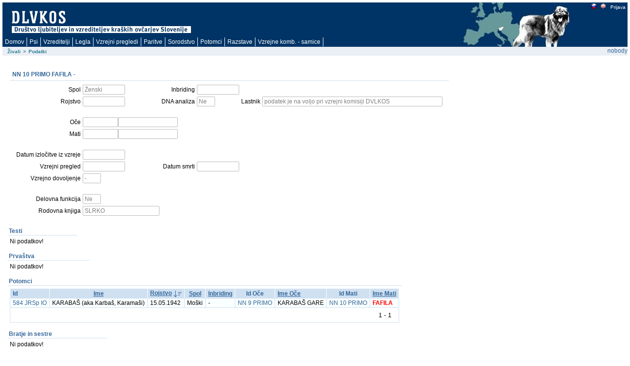

--- FILE ---
content_type: text/css
request_url: https://rodica.bf.uni-lj.si/i/legacy_ui/css/5.0.min.css?v=5.1.4.00.08
body_size: 4958
content:
.a-DevToolbar button span,.a-IRR-container button.a-Button span,.a-IRR-dialogTable button span,button.a-Button>span{padding:0}span.lov img{vertical-align:top}.a-Button.a-Button--calendar{margin-left:0;padding:2px 4px;vertical-align:top}.a-DevToolbar button span{display:inline-block}.a-Button.a-Button--devToolbar{background-color:#404040!important;color:#EEE!important}.a-Button.a-Button--devToolbar:hover{background-color:#606060!important;color:#FFF!important}.a-Button.a-Button--devToolbar.is-active,.a-Button.a-Button--devToolbar:active,.a-Button.a-Button--devToolbar:focus{color:#FFF!important;background-color:#202020!important}.a-IRR-dialogTable td,.a-IRR-dialogTable th{white-space:nowrap}.a-IRR-container button.a-Button span{display:inline-block}.a-IRR-fullView,.a-IRR-reportView{float:left}.a-IRR-toolbar--singleRow+.a-IRR-content{background-color:#FFF;border:1px solid #D0D0D0;-moz-border-radius:2px;border-radius:2px;margin-bottom:8px}.a-IRR-buttons,.a-IRR-controls{display:block;float:left}.a-IRR-buttons{margin-left:8px;line-height:32px;vertical-align:middle}.a-IRR-table{width:auto;border:1px solid #D0D0D0}.a-IRR-toolbar{display:block;float:left;width:auto;margin-bottom:8px;-moz-border-radius:2px;border-radius:2px;border-collapse:separate;border:1px solid silver;background-image:-webkit-linear-gradient(#F4F4F4,#E4E4E4);background-image:-moz-linear-gradient(#F4F4F4,#E4E4E4);background-image:linear-gradient(#F4F4F4,#E4E4E4);-moz-box-shadow:0 1px 2px rgba(0,0,0,.15);box-shadow:0 1px 2px rgba(0,0,0,.15)}.a-IRR{border:none}.a-IRR-paginationWrap--bottom{border-top-width:0}.a-IRR-singleRow-name,.a-IRR-singleRow-value,.a-IRR-table td{padding:4px 8px}.a-IRR-headerLabel,.a-IRR-headerLink{padding:8px;white-space:nowrap}.a-IRR-table tr:nth-child(even) td{background-color:#F8F8F8}.a-IRR-table tr:hover td,.a-IRR-table tr:nth-child(even):hover td{background-color:#F0F0F0}img{border:0}table{empty-cells:show}.pb,.pbutton{cursor:pointer}a.noline:link,a.noline:visited{text-decoration:none}a.itemLabel,a.itemLabel:link,a.itemLabel:visited{color:#000;font-size:10pt;text-decoration:none}a.itemLabel:hover{text-decoration:underline}a.list,a.list:link,a.list:visited{color:#000;font-size:10pt;text-decoration:none}a.list:hover{text-decoration:underline}a.nolink:hover,a.nolink:link,a.nolink:visited{color:#000;text-decoration:none}.black80{font-size:80%;color:#000}.black85{font-size:85%;color:#000}.black90{font-size:90%;color:#000}.black95{font-size:95%;color:#000}.black100{font-size:100%;color:#000}.black110{font-size:110%;color:#000}.black120{font-size:120%;color:#000}.black130{font-size:130%;color:#000}.black140{font-size:140%;color:#000}.black150{font-size:150%;color:#000}.white80{font-size:80%;color:#fff}.white85{font-size:85%;color:#fff}.white90{font-size:90%;color:#fff}.white95{font-size:95%;color:#fff}.white100{font-size:100%;color:#fff}.white110{font-size:110%;color:#fff}.white120{font-size:120%;color:#fff}.white130{font-size:130%;color:#fff}.white140{font-size:140%;color:#fff}.white150{font-size:150%;color:#fff}.fielddata{font-size:10pt;color:#000}.fielddatabold{font-size:10pt;font-weight:700;color:#000}.fielddatasmall{font-size:8pt;color:#000}table.tiny td{padding:2px}.tiny{font-size:7.5pt}.code{font-size:10pt;font-family:"courier new",monospaced}.tableheader{font-size:10pt;font-weight:700;background:#cc9;color:#369}.tabledata{font-size:10pt;background:#f7f7e7;color:#000}.tabledata-alt{font-size:10pt;background:#fff;color:#000}.tabledatabold{font-size:10pt;font-weight:700;background:#f7f7e7;color:#000}table.standardLook th{font-size:10pt;font-weight:700;color:#000;padding:2px 3px;white-space:nowrap;vertical-align:bottom}table.standardLook td{font-size:10pt;color:#000;padding:2px 3px}table.default1 th{font-size:10pt;font-weight:700;background:#cc9;color:#369;padding:2px;white-space:nowrap;vertical-align:bottom}table.default1 td{font-size:10pt;background:#f7f7e7;color:#000;padding:2px}table.default1 td.alt{font-size:10pt;background:#fff;color:#000}table.default2{border-left:1px #cc9 solid;border-top:1px #cc9 solid;background:#f7f7e7;font-size:10pt;margin-top:1px}table.default2 th{font-weight:700;background:#cc9;color:#369;padding:2px;border-bottom:1px #f7f7e7 solid;border-right:1px #f7f7e7 solid;font-size:10pt;white-space:nowrap;vertical-align:bottom}table.default2 td{padding:2px;border-bottom:1px #cc9 solid;border-right:1px #cc9 solid;font-size:10pt}table.default3 th{font-size:8pt;font-weight:700;color:#000}table.default3 td{font-size:8pt;color:#000}table.default4{margin:5px auto .5em;border-left:1px solid #ccc;border-top:1px solid #ccc;border-right:1px solid #999;border-bottom:1px solid #999;background-color:#efefef}table.default4 td{border-left:1px solid #fff;border-top:1px solid #fff;border-right:1px solid #ccc;border-bottom:1px solid #ccc}table.default4 th{font-weight:700;font-size:10pt;color:#fff;background-color:#bbb;border-left:1px solid #e0e7f7;border-top:1px solid #e0e7f7;border-right:1px solid #999;border-bottom:1px solid #999;white-space:nowrap;vertical-align:bottom}table.default4 td.even{background-color:#fefefe;font-size:10pt;white-space:nowrap}table.default4 td.odd{background-color:#efefef;font-size:10pt;white-space:nowrap}table.vertical1 td{font-size:10pt;color:#000;padding:2px 5px}table.vertical1 td.L{text-align:right;padding-right:6px}table.vertical1 td.R{text-align:left;font-weight:700;padding-left:3px}table.vertical1 td.vertical1Border{font-size:0;height:1px}table.vertical2{border:1px #bbb solid;border-collapse:collapse;background:#fff;font-size:10pt;margin-top:1px}table.vertical2 td.L{font-weight:700;padding:2px;white-space:nowrap;vertical-align:bottom;width:30%;text-align:right;border:1px #bbb solid;background:#999;color:#fff}table.vertical2 td{padding:2px;border:1px #bbb solid;text-align:left}a.eLink,img.eLink{border:none;display:none!important}a.eLinkOn,img.eLinkOn{border:none;display:inline!important}ul.noIndent{margin:0;padding-left:1.2em}ul.noIndent li{padding-left:0}div.popupHead{background-color:#ccc;padding:4px;border-bottom:1px #999 solid}.hideMe508{display:none}.hideMeButHearMe{position:absolute;top:-999px}span.errTxt{color:red;font-size:7.5pt}div.htmldbDebug{padding-left:3px;font-size:10!important}div.htmldbHtmlEditor{font-size:12px}div.htmldbHtmlEditor p{font-size:inherit}div.htmldbHtmlEditor em{font-style:italic;font-size:12px}div.htmldbHtmlEditor h1{font-size:120%}div.htmldbHtmlEditor h2{font-size:140%}div.htmldbHtmlEditor h3{font-size:160%}div.htmldbHtmlEditor h4{font-size:180%}div.htmldbHtmlEditor h5{font-size:200%}div.htmldbHtmlEditor h6{font-size:220%}div.htmldbHtmlEditor ol,div.htmldbHtmlEditor ol li{list-style-type:decimal;font-size:inherit}div.htmldbHtmlEditor ul,div.htmldbHtmlEditor ul li{list-style-type:disc;font-size:inherit}img.apexDatePickerIcon[class]{vertical-align:middle}ol,ul{margin:0 0 0 20px;padding:0}.shuttleControl img,.shuttleSort1 img,.shuttleSort2 img{display:block;cursor:pointer;margin:3px}.shuttleSelect1 select,.shuttleSelect2 select{min-width:120px}body.colorpicker{background:#fff;font-family:Arial,Helvetica,Geneva,sans-serif;margin:0;padding:1px}#color_pallet_tab{margin:0 auto}#color_pallet_tab .color{display:block;float:left;width:18px;height:12px;margin:1px 1px 0 0;cursor:pointer}#color_pallet_tab .color br{display:block;width:1px;height:1px;font-size:1px}#current_color{height:20;margin:2 auto;clear:both}.colorpreview{margin:0 0 0 5px;width:16px;height:16px;border:1px #000 solid}.calculator,.colorpicker,.datepicker,.lov{white-space:nowrap;vertical-align:top}.checkbox_group,.radio_group{vertical-align:top;margin:auto 0}.ajax_shuttle select{height:150;width:300}.ui-datepicker-trigger{margin:0 0 0 2px;vertical-align:text-bottom}.worksheet_detail{font-size:12px}.worksheet_detail td,.worksheet_detail th{font-size:1em;padding:2px 8px}.worksheet_detail th{text-align:right;background:0 0;background-image:none}.worksheet .worksheet_detail th.group,.worksheet_detail th.group{text-align:left;padding:6px;border-bottom:1px solid #efefef;border-top:1px solid #efefef;background:#efefef}.worksheet_detail th.group img{margin-right:5px;cursor:pointer}.worksheet .worksheet_detail th,.worksheet .worksheet_detail th.group{background:0 0;border:none;background-image:none;color:#000}.calculator td.w20{width:20;height:20;text-align:center;font-size:12px;color:#000;padding:4px;border:1px solid #fff;border-right:1px solid #ccc;border-bottom:1px solid #ccc;white-space:nowrap;cursor:pointer}.calculator td.w40{width:40;height:20;text-align:center;font-size:12px;color:#000;padding:4px;border:1px solid #fff;border-right:1px solid #ccc;border-bottom:1px solid #ccc;white-space:nowrap;cursor:pointer}.calculator td.w120{width:100%;height:20;font-size:12px;color:#000;padding:4px;border:1px solid #fff;border-right:1px solid #ccc;border-bottom:1px solid #ccc;white-space:nowrap;cursor:pointer;text-align:left}th.current{border-left:1px solid #fff;border-right:1px solid #fff;background:#efefef;color:#000;background-image:none}#webpage{font-size:12px!important;empty-cells:show;height:100%}#webpage *{font-size:12px!important}#webpage td.column{height:100%;border:1px solid #efefef;empty-cells:show;padding:15px 5px}table.wb_region{border:1px solid #999;width:300;font-size:12px!important;margin:2px}table.wb_region th{border-bottom:1px solid #999;background:#efefef}#columnbuilder{border:1px solid #aaa;background:#efefef}#columnbuilder td{white-space:nowrap;font-size:9px;border-bottom:1px solid #fff;vertical-align:middle!important;height:1em;line-height:1em}#columnbuilder td span{vertical-align:middle!important;height:1em;line-height:1em}#columnbuilder td input{border:1px solid #999!important}table.TopBarUIFix{margin:0 0 6px;empty-cells:show}td.TopBarUIFixL{white-space:nowrap;border-right:1px solid #ccc;border-top:1px solid #ccc;border-bottom:1px solid #ccc;background:#eee}td.TopBarUIFixC{white-space:nowrap;border-top:1px solid #ccc;border-bottom:1px solid #ccc;background:#eee}td.TopBarUIFixC a{display:block;height:100%;width:25px;text-decoration:none;cursor:help}td.TopBarUIFixR{border:none;white-space:nowrap}td.TopBarUIFixC *,td.TopBarUIFixL *,td.TopBarUIFixR *{vertical-align:middle}.dhtmlSubMenu{background:#f6f6f6;font-size:11px;width:200;border:2px solid #b7b7b7;list-style-type:none;margin:0;padding:0}.dhtmlSubMenu li{margin:0;padding:0}.dhtmlMenuSep{text-align:center}img.dhtmlMenuSep{display:block;margin:auto;width:80%;border:1px solid #f6f6f6;height:1px;background:#ccc}.dhtmlSubMenu img.dhtmlSep{width:180;height:1px}.dhtmlSubMenu .htmldbMIMG,.dhtmlSubMenuS .htmldbMIMG{vertical-align:middle;float:right;width:5px;height:9px}.dhtmlSubMenu .dhtmlSubMenuP{text-align:center;color:gray;padding:3px 8px;border-bottom:#ccc 1px solid;text-decoration:none;white-space:nowrap;font-weight:700;margin:1px}.dhtmlSubMenu a.dhtmlSubMenuN,.dhtmlSubMenu a.dhtmlSubMenuS{border:1px solid #f6f6f6;display:block;font-weight:400;padding:3px 8px;text-decoration:none;white-space:nowrap;margin:1px;height:1%;overflow:hidden}li.dhtmlSubMenuSelected a.dhtmlSubMenuN{background-color:#CCC}.dhtmlSubMenu a.dhtmlSubMenuN:active,.dhtmlSubMenu a.dhtmlSubMenuN:focus,.dhtmlSubMenu a.dhtmlSubMenuN:hover,.dhtmlSubMenu a.dhtmlSubMenuS:active,.dhtmlSubMenu a.dhtmlSubMenuS:focus,.dhtmlSubMenu a.dhtmlSubMenuS:hover{background:#FFC06F;border:1px solid #000;color:#000}a.dhtmlSubMenuN,a.dhtmlSubMenuS{font-size:1em;display:block;vertical-align:middle;line-height:1.2em;outline:0}a.dhtmlSubMenuN *,a.dhtmlSubMenuS *{vertical-align:middle}a.dhtmlSubMenuS span{display:block;font-size:1em;float:left}a.dhtmlSubMenuS img{display:block;float:right;width:5px;height:9px}.dhtmlSubMenu a.dhtmlSubMenuN,.dhtmlSubMenu a.dhtmlSubMenuS{color:#000}div.dhtmlMenuLG{list-style-type:none;margin:0;padding:0;vertical-align:middle;white-space:nowrap}div.dhtmlMenuLG div.dhtmlMenuItem{text-align:center;float:left;margin:0 8px 0 0}div.dhtmlMenuLG a.dhtmlBottom{text-decoration:none;display:block;font-size:12px;margin:0 5px;font-weight:700}div.dhtmlMenuLGButton{float:left;list-style-type:none;margin:0;padding:4px;vertical-align:middle;white-space:nowrap}div.dhtmlMenuLGButton div.dhtmlMenuItem{text-align:center;float:left;margin:0 8px 0 0}div.dhtmlMenuLGButton a.dhtmlBottom{text-decoration:none;display:block;font-size:12px;margin:0 5px;font-weight:700}.apex-tabular-form-error{border:1px solid #900;background-color:#fccfcc;padding:2px}.apex-tabular-form-error-highlight{border:2px solid #900;background-color:#fccfcc;padding:2px}.apex-tabular-highlight{border:1px solid #c90;background-color:#ffc;padding:2px}.apex-tabular-form-error-box{-moz-border-radius:10;-webkit-border-radius:10;background:#ffc;border:1px solid #fc6;margin:10;width:600}.apex-tabular-form-error-box .msg{padding:10;text-align:center}.DefMonthCalendar .DefDay{text-align:left;vertical-align:top;height:50;color:#465769;font-weight:700;border-width:1px 0 0;border-style:solid;border-color:#999;margin:0;padding:4px;background-color:#E5E5E5}.DefMonthCalendar .DefHour{width:30;font:700 12px/16px Arial,sans-serif;color:#465769;font-weight:700;text-align:right;padding:0 5px 35px 10;border-width:0;white-space:nowrap;background-color:#E5E5E5}.DefWeekCalendarHolder{width:600}.DefWeekCalendarHolder .DefMonthTitle{font-weight:700;text-align:center;font-size:15px;color:red}.DefWeekCalendar{border-left:1px solid #666;border-bottom:1px solid #666;width:100%}.DefWeekCalendar .DefDayOfWeek{color:#000;padding:3px;background-color:#999;border-right:1px solid #666}.DefWeekCalendar td{height:30;width:14%;border-top:1px solid #666;border-right:1px solid #666}.DefWeekCalendar .DefDayTitle{padding:0;font-weight:700;text-align:right;float:right;border:0 solid #666;border-right:none;border-top:none}.DefWeekCalendar .DefDay{vertical-align:top}.DefWeekCalendar .DefNonDay{background-color:#EEE}.DefWeekCalendar .DefToday{vertical-align:top;border-top:#999 1px solid;background-color:#DDD}.DefWeekCalendar .DefToday .DefDayTitle{background-color:#FFF}.DefWeekCalendar .DefHour{height:30;width:5%;border-top:1px solid #666;background-color:#999}.DefWeekCalendar .DefHourTitle{width:40;background-color:#999}.DefDayCalendarHolder{width:600}.DefDayCalendarHolder .DefMonthTitle{font-weight:700;text-align:center;font-size:15px;color:red}.DefDayCalendar{border-left:1px solid #666;border-bottom:1px solid #666;width:100%}.DefDayCalendar .DefDayOfWeek{color:#000;padding:3px;background-color:#999;border-right:1px solid #666}.DefDayCalendar td{width:560;height:30;border-right:1px solid #666;border-top:1px solid #666}.DefDayCalendar .DefDayTitle{padding:0;font-weight:700;text-align:right;float:right;border:0 solid #666;border-right:none;border-top:none}.DefDayCalendar .DefDay{vertical-align:top}.DefDayCalendar .DefToday{vertical-align:top;border-right:#999 1px solid;border-top:#999 1px solid;background-color:#DDD}.DefDayCalendar .DefToday .DefDayTitle{background-color:#FFF}.DefDayCalendar .DefHour{width:40;height:30;border-top:1px solid #666;border-right:1px solid #666;background-color:#999}.DefDayCalendar .DefHourTitle{width:40;background-color:#999}.DefcstCalendarHolder{width:600}.DefcstCalendarHolder .DefMonthTitle{font-weight:700;text-align:center;font-size:15px;color:red}.DefcstCalendar{border-left:1px solid #666;border-bottom:1px solid #666;width:100%}.DefcstCalendar .DefDayOfWeek{color:#000;padding:3px;background-color:#999;border-right:1px solid #666}.DefcstCalendar td{height:75px;width:14%;border-top:1px solid #666;border-right:1px solid #666}.DefcstCalendar .DefDayTitle{padding:0;font-weight:700;text-align:right;float:right;border:0 solid #666;border-right:none;border-top:none}.DefcstCalendar .DefDay{vertical-align:top}.DefcstCalendar .DefNonDayTitle{text-align:right;color:#CCC}.DefcstCalendar .DefNonDay{background-color:#EEE}.DefcstCalendar .DefWeekendDayTitle{padding:2px;font-weight:700;float:right;border:2px solid #666;border-right:none;border-top:none;text-align:right;color:#CCC}.DefcstCalendar .DefToday{vertical-align:top;border-top:#999 1px solid;background-color:#DDD}.DefcstCalendar .DefToday .DefDayTitle{background-color:#FFF}.DefCstWeekCalendarHolder{width:600}.DefCstWeekCalendarHolder .DefMonthTitle{font-weight:700;text-align:center;font-size:15px;color:red}.DefCstWeekCalendar{border-left:1px solid #666;border-bottom:1px solid #666;width:100%}.DefCstWeekCalendar .DefDayOfWeek{color:#000;padding:3px;background-color:#999;border-right:1px solid #666}.DefCstWeekCalendar td{height:30;width:14%;border-top:1px solid #666;border-right:1px solid #666}.DefCstWeekCalendar .DefDayTitle{padding:0;font-weight:700;text-align:right;float:right;border:0 solid #666;border-right:none;border-top:none}.DefCstWeekCalendar .DefDay{vertical-align:top}.DefCstWeekCalendar .DefNonDay{background-color:#EEE}.DefCstWeekCalendar .DefToday{vertical-align:top;border-top:#999 1px solid;background-color:#DDD}.DefCstWeekCalendar .DefToday .DefDayTitle{background-color:#FFF}.DefCstWeekCalendar .DefHour{height:30;width:5%;border-top:1px solid #666;background-color:#999}.DefCstWeekCalendar .DefHourTitle{width:40;background-color:#999}.DefAgendaCalendar{width:100%;border:0;border-collapse:collapse;border-spacing:0;padding:0}.DefAgendaCalendar .DefMonthTitle{font-weight:700;text-align:center;font-size:15px;color:red}.DefAgendaCalendar .DefDayTitle{font:700 14px/18px Arial,sans-serif;text-align:center;color:#fff;border-width:1px 0 0;background-color:#999;border-left:0 solid #666;border-right:0 solid #666;border-top:0 solid #999;border-bottom:0 solid #999;margin:0}.DefAgendaCalendar .DefDay{text-align:left;vertical-align:top;height:50;color:#465769;font-weight:700;border-width:1px 0 0;border-style:solid;border-color:#999;margin:0;padding:4px;background-color:#E5E5E5}.DefAgendaCalendar .DefHourTitle{font:700 14px/18px Arial,sans-serif;text-align:center;color:#fff;background-color:#999;border-width:1px 0;border-style:solid;border-color:#999;margin:0}.DefAgendaCalendar .DefHour{width:30;font:700 12px/16px Arial,sans-serif;color:#465769;font-weight:700;text-align:right;padding:0 5px 35px 10;border-width:0;white-space:nowrap;background-color:#E5E5E5;vertical-align:center}.DefAgendaCalendar .DefToDayTitle{font:700 14px/18px Arial,sans-serif;text-align:center;color:#999;border-width:1px 0 0;background-color:#DDD;border-left:0 solid #666;border-right:0 solid #666;border-top:0 solid #999;border-bottom:0 solid #999;margin:0}.DefAgendaCalendar .DefToday{text-align:left;vertical-align:top;height:50;color:#465769;font-weight:700;border-width:1px 0 0;border-style:solid;border-color:#999;margin:0;padding:4px;background-color:#F5F6F5}.DefAgendaCalendar .DefTodayHourTitle{font:700 14px/18px Arial,sans-serif;text-align:center;color:#999;background-color:#DDD;border-width:1px 0;border-style:solid;border-color:#DDD;margin:0}.DefAgendaCalendar .DefTodayHour{width:30;font:700 12px/16px Arial,sans-serif;color:#465769;font-weight:700;text-align:right;padding:0 5px 35px 10;border-width:0;white-space:nowrap;background-color:#F5F6F5;vertical-align:center}.calDragDrop{width:98%}.apex_cal_data_grid_src{width:100%;margin-top:2px}table.apex_finderbar{margin:5px 0;empty-cells:show}td.apex_finderbar_middle{white-space:nowrap;border-top:1px solid #ccc;border-bottom:1px solid #ccc;background:#eee}td.apex_finderbar_middle a{display:block;height:100%;text-decoration:none}td.apex_finderbar_left{white-space:nowrap;border-right:1px solid #ccc;border-top:1px solid #ccc;border-bottom:1px solid #ccc;background:#eee}.apex_finderbar_left_middle,.apex_finderbar_left_top{background-image:url(../htmldb/builder/builder_find_bg.png)}.apex_finderbar_left_top img.spacer{display:block;background-image:url(../htmldb/builder/builder_find_top.png)}.apex_finderbar_left_bottom{background-image:url(../htmldb/builder/builder_find_bg.png)}.apex_finderbar_left_bottom img.spacer{display:block;background-image:url(../htmldb/builder/builder_find_bottom.png)}.apex_finderbar_buttons{padding-left:10;white-space:nowrap}.apex_close{margin-right:10}#loader{position:absolute;top:0;left:45%}td.apex_finderbar_middle label{display:block}span.ws_link{text-decoration:underline;cursor:pointer}.error{border:1px solid red}.error_text{color:red}table.accessible-report{border:1px #aaa solid;margin:4px}table.accessible-report tfoot,table.accessible-report tfoot tr,table.accessible-report tfoot tr td{background:#f4f4f4;border:0}table.accessible-report>tbody>tr>th{background:#aaa;font-weight:700;border-bottom:1px #aaa solid;white-space:nowrap;vertical-align:bottom;padding:4px 9px;color:#fff;font-size:12px;background-repeat:repeat-x}table.accessible-report>tbody>tr>td{background:#f4f4f4;border-top:1px #fff solid;border-bottom:1px #ccc solid;font-size:12px;padding:2px 9px;empty-cells:show}table.accessible-report>tbody>tr>th a{color:#fff;font-size:12px}table.standard-report{border:1px #aaa solid}table.standard-report tfoot,table.standard-report tfoot tr,table.standard-report tfoot tr td{background:#f4f4f4;border:0}table.standard-report>tbody>tr>th{background:#879cbd;font-weight:700;border-bottom:1px #aaa solid;white-space:nowrap;vertical-align:bottom;padding:4px 9px;color:#fff;font-size:12px;background-image:url(../apex/reg_top_bg.png);background-repeat:repeat-x}table.standard-report>tbody>tr>td{background:#f4f4f4;border-top:1px #fff solid;border-bottom:1px #ccc solid;font-size:12px;padding:2px 9px;empty-cells:show}table.standard-report>tbody>tr>th a{color:#fff;font-size:12px}table.column_mapping{border-top:1px #aaa solid;width:100%}table.column_mapping tfoot,table.column_mapping tfoot tr,table.column_mapping tfoot tr td{border:0}table.column_mapping>tbody>tr>th{font-weight:700;border-bottom:1px #ccc solid;white-space:nowrap;vertical-align:bottom;padding:4px 9px;color:#000;font-size:12px;background-repeat:repeat-x}table.column_mapping>tbody>tr>td{border-bottom:1px #ccc solid;font-size:12px;padding:2px 9px;empty-cells:show}table.column_mapping>tbody>tr>th a{color:#efefef;font-size:12px}#apex_cal_DATA_PANEL_DROP{background:#efefef;border:1px solid #999;z-index:1;padding:5px;margin-bottom:5px;-moz-border-radius:6px;-webkit-border-radius:6px;clear:both;float:left}#apex_cal_DATA_PANEL_DROP label{font-size:12px!important}#apex_cal_DATA_PANEL_DROP td{white-space:nowrap!important}table tr td.apex_report_break{border-left:none!important;border-right:none!important;padding:5px}.apex_wait_popup{display:block;padding:5px;font-size:16px;width:300;text-align:center;left:40%;top:30%;position:absolute;border:2px solid #666;background-color:#FFF;z-index:1002}.apex_wait_overlay{display:block;position:fixed;top:0;left:0;width:100%;height:100%;background-color:#000;z-index:1001;-moz-opacity:.5;opacity:.5;filter:alpha(opacity=50)}.apex-loading-indicator{background-image:url(../../apex_ui/img/legacy/loading16x16.gif);padding:1px 8px}.apex_disabled_multi{color:#ccc}.topbar{padding:0 0 4px;float:left;clear:right;overflow:hidden}.topbar .topbar-items{float:left}.topbar .topbar-buttons{float:left;padding:16px 0}.topbar .topbar-top{width:100%;float:left;background:url(../apex/builder/bg-topbox.gif) no-repeat 0 0}.topbar .topbar-top .topbar-top-r{height:3px;color:#fff;font-size:1px;font-weight:700;background:url(../apex/builder/bg-topbox-r.gif) no-repeat 100% 0}.topbar .topbar-body{float:left;width:100%;background:url(../apex/builder/bg-region-frame-l.gif) repeat-y scroll 0 0}.topbar .topbar-body .topbar-body-r{color:#000;font-size:14px;padding:0 12px 0 2px;background:url(../apex/builder/bg-region-frame-r.gif) repeat-y scroll 100% 0}.topbar .topbar-body .topbar-content{padding:6px;clear:right;background:#f8f8f8 url(../apex/builder/bg-announcements.gif) repeat-x scroll 0 100%;height:1%;overflow:hidden}.topbar .topbar-body .topbar-content .formlayout .body{padding:2px 0 0}.topbar .topbar-bottom{width:100%;float:left;height:10;overflow:hidden;background:url(../apex/builder/bg-region-bottom-l.gif) no-repeat scroll 0 0}.topbar .topbar-bottom .topbar-bottom-r{color:#000;height:5px;overflow:hidden;background:url(../apex/builder/bg-region-bottom-r.gif) no-repeat scroll 100% 0}div.two-col-report-portlet div.report-row{clear:both;border-bottom:1px dotted #CCC}div.two-col-report-portlet div.report-row div.report-col-hdr{float:left;font:400 12px/20px Arial,sans-serif}div.two-col-report-portlet div.report-row div.report-col-val{float:right;font:700 12px/20px Arial,sans-serif}fieldset.checkbox_group{vertical-align:baseline}fieldset.colorpicker,fieldset.datepicker,fieldset.html_editor,fieldset.listmanager,fieldset.lov,fieldset.radio_group,fieldset.shuttle,fieldset.textarea{vertical-align:middle}.fixed-header-report table{empty-cells:show;border:1px solid #ccc}.fixed-header-report table tbody{display:block;height:200;overflow-y:scroll;overflow-x:hidden;width:100%}.fixed-header-report table thead tr{background-color:#ccc;background-image:url(../images/report_bg.gif);background-repeat:repeat-x;border-bottom:1px solid #ccc;display:block}.fixed-header-report table th.header{color:#fff;padding:4px 10;font-size:12px}.fixed-header-report table th.header a{color:#fff;text-decoration:underline;font-size:12px}.fixed-header-report table td.data{background-color:#f0f0f0;padding:4px 10;border-bottom:1px solid #ccc}.fixed-header-report table td.data-alt{background-color:#fff;padding:4px 10;border-bottom:1px solid #ccc}.fixed-header-report table p{overflow:hidden;margin:0}.apex-rds{overflow-x:visible!important}span.a-DevToolbar-buttonLabel{color:#eee!important}.a-Menu-item .a-Menu-subMenuCol{padding:4px 4px 4px 0;height:24px}.a-Menu button.a-Menu-label{line-height:24px}.a-Menu-content .a-Menu-statusCol{padding:4px 8px}.a-Menu .a-Menu-item{line-height:24px}.a-Menu-content{padding:4px 0}